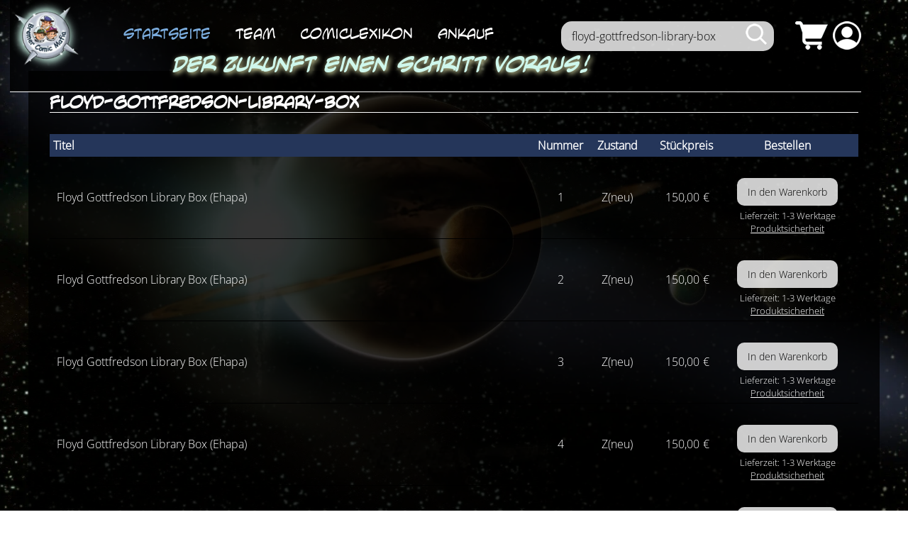

--- FILE ---
content_type: text/html; charset=UTF-8
request_url: https://www.comicmafia.de/comic-neuware-liste/keywords/floyd-gottfredson-library-box.html
body_size: 4956
content:
<!DOCTYPE html>
<html lang="de">
<head>

      <meta charset="UTF-8">
    <title>Comic Neuware Liste - Comicmafia</title>
    <base href="https://www.comicmafia.de/">

          <meta name="robots" content="index,follow">
      <meta name="description" content="">
      <meta name="generator" content="Contao Open Source CMS">
    
          <link rel="canonical" href="https://www.comicmafia.de/comic-neuware-liste/keywords/floyd-gottfredson-library-box.html">
    
    <meta name="viewport" content="width=device-width,initial-scale=1.0">
        <link rel="stylesheet" href="assets/css/layout.min.css,responsive.min.css,mobile-menu.min.css,isotope.mi...-f823c3e8.css">        <script src="assets/js/jquery.min.js,mootools.min.js,mobile-menu.jquery.min.js,isotope....-ee70440c.js"></script><link rel="apple-touch-icon" sizes="180x180" href="/apple-touch-icon.png">
<link rel="icon" type="image/png" sizes="32x32" href="/favicon-32x32.png">
<link rel="icon" type="image/png" sizes="16x16" href="/favicon-16x16.png">
<link rel="manifest" href="/site.webmanifest">
<link rel="mask-icon" href="/safari-pinned-tab.svg" color="#25365a">
<meta name="msapplication-TileColor" content="#ffffff">
<meta name="theme-color" content="#ffffff">
  


</head>
<body id="top">

      
    <div id="wrapper">

                        <header id="header">
            <div class="inside">
              
<div id="logo">
	<a href="angebot.html" title="zur Startseite">
		<img src="files/comicmafia/layout/logo/SpaceMafiosilogo.webp" alt="Logo Comicmafia">
	</a>
</div>
<!-- indexer::stop -->
<nav class="mod_customnav block">

  
  <a href="comic-neuware-liste/keywords/floyd-gottfredson-library-box.html#skipNavigation1" class="invisible">Navigation überspringen</a>

  
<ul class="level_1">
            <li class="angebot trail first"><a href="./" title="Onlineshop für Comics, Romane und andere interessante Sammlerartikel" class="angebot trail first">Startseite</a></li>
                <li><a href="team.html" title="Team">Team</a></li>
                <li class="lexikon"><a href="comic-lexikon.html" title="Comic Lexikon der Bremer Comic Mafia" class="lexikon">ComicLexikon</a></li>
                <li class="last"><a href="ankauf.html" title="Ankauf" class="last">Ankauf</a></li>
      </ul>

  <span id="skipNavigation1" class="invisible"></span>

</nav>
<!-- indexer::continue -->

<!-- indexer::stop -->
<div class="mod_search block">

        
  
  <form action="suche.html" method="get">
    <div class="formbody">
      <div class="widget widget-text">
        <label for="ctrl_keywords_98" class="invisible">Suchbegriffe</label>
        <input type="search" name="keywords" id="ctrl_keywords_98" class="text" value="floyd-gottfredson-library-box">
      </div>
      <div class="widget widget-submit">
        <!--<button type="submit" id="ctrl_submit_98" class="submit">Suchen</button>-->
        <input type="image" src="files/comicmafia/layout/suche.png" id="ctrl_submit_98" class="submit" title="suchen" alt="suchen">
      </div>
          </div>
  </form>

  
  

</div>
<!-- indexer::continue -->

<!-- indexer::stop -->
<div class="mod_mobile_menu block">

        
  
<div id="mobile-menu-111-trigger" class="mobile_menu_trigger">
    <div class="button"><img src="files/comicmafia/layout/navhandy.webp"></div></div>

<div id="mobile-menu-111" class="mobile_menu">
    <div class="inner">
        
<!-- indexer::stop -->
<nav class="mod_customnav block">

  
  <a href="comic-neuware-liste/keywords/floyd-gottfredson-library-box.html#skipNavigation1" class="invisible">Navigation überspringen</a>

  
<ul class="level_1">
            <li class="angebot trail first"><a href="./" title="Onlineshop für Comics, Romane und andere interessante Sammlerartikel" class="angebot trail first">Startseite</a></li>
                <li><a href="team.html" title="Team">Team</a></li>
                <li class="lexikon"><a href="comic-lexikon.html" title="Comic Lexikon der Bremer Comic Mafia" class="lexikon">ComicLexikon</a></li>
                <li class="last"><a href="ankauf.html" title="Ankauf" class="last">Ankauf</a></li>
      </ul>

  <span id="skipNavigation1" class="invisible"></span>

</nav>
<!-- indexer::continue -->



<!-- indexer::stop -->
<div class="mod_search block">

        
  
  <form action="suche.html" method="get">
    <div class="formbody">
      <div class="widget widget-text">
        <label for="ctrl_keywords_98" class="invisible">Suchbegriffe</label>
        <input type="search" name="keywords" id="ctrl_keywords_98" class="text" value="floyd-gottfredson-library-box">
      </div>
      <div class="widget widget-submit">
        <!--<button type="submit" id="ctrl_submit_98" class="submit">Suchen</button>-->
        <input type="image" src="files/comicmafia/layout/suche.png" id="ctrl_submit_98" class="submit" title="suchen" alt="suchen">
      </div>
          </div>
  </form>

  
  

</div>
<!-- indexer::continue -->



<div class="login">
	<a href="login.html">
		<img src="files/comicmafia/layout/login.png" alt="login">
	</a>
</div>    </div>
</div>

<script>
(function($) {
    $('#mobile-menu-111').mobileMenu({
                'animation': true,
        'animationSpeed': 500,
                'breakPoint': 1250,
        'offCanvas': false,
        'overlay': true,
        'disableNavigation': false,
        'parentTogglers': false,
        'closeOnLinkClick': false,
        'keepInPlace': false,
        'position': 'left',
                'trigger': $('#mobile-menu-111-trigger')
    });
})(jQuery);
</script>


</div>
<!-- indexer::continue -->

<!-- indexer::stop -->
<div class="mod_iso_cart block">

        
  

	<img src="files/comicmafia/layout/warenkorb.png" alt="warenkorb"/>
<p class="empty message">Ihr Warenkorb ist leer.</p>



</div>
<!-- indexer::continue -->

<div class="login">
	<a href="login.html">
		<img src="files/comicmafia/layout/login.png" alt="login">
	</a>
</div>
<div class="slogan">Der Zukunft einen Schritt voraus!</div>             <div class="clear"></div> 
            </div>
          </header>
              
      
              <div id="container">

                      <main id="main">
              <div class="inside">
                

  <div class="mod_article block" id="article-111">
    
          <div class="mod_iso_productlist block">

<h1>floyd-gottfredson-library-box</h1>


<div class="product_list">
<table>
   <tr>
      <th class="titel">Titel</th>
      <th class="nummer">Nummer</th>
      <th class="zustand">Zustand</th>
      <th class="preis">Stückpreis</th>
      <th class="bestellen">Bestellen</th>
   </tr>

<div class="product product_0 product_even product_first">


<tr>

<form action="" id="fmd22_product_12949513" name="iso171757054" method="post" enctype="application/x-www-form-urlencoded">
<div class="formbody">
<input type="hidden" name="FORM_SUBMIT" value="fmd22_product_12949513">
<input type="hidden" name="REQUEST_TOKEN" value="">
<input type="hidden" name="AJAX_PRODUCT" value="12949513">
<input type="hidden" name="AJAX_MODULE" value="22">


<td class="titel">Floyd Gottfredson Library Box  (Ehapa)</td>
<!---->
<td class="nummer">1</td>
<td class="zustand">Z(neu)</td>
<td class="preis">150,00<span class="currency">€</span></td>
<!--<div class="details"><a href="comic-neuware/floyd-gottfredson-library-box.html" title="Details sehen">Details sehen</a></div>
-->

<td class="bestellen">   	<div class="submit_container">
    					    		<input type="submit" class="submit add_to_cart" name="add_to_cart" value="In den Warenkorb">
			</div>
	<div class="lieferzeit">Lieferzeit: 1-3 Werktage<br><a href="produktsicherheit.html" target="_blank">Produktsicherheit</a></div>
<!--</div>-->
</td>
</form>
</tr>

</div>
<div class="product product_1 product_odd">


<tr>

<form action="" id="fmd22_product_12949514" name="iso1645836547" method="post" enctype="application/x-www-form-urlencoded">
<div class="formbody">
<input type="hidden" name="FORM_SUBMIT" value="fmd22_product_12949514">
<input type="hidden" name="REQUEST_TOKEN" value="">
<input type="hidden" name="AJAX_PRODUCT" value="12949514">
<input type="hidden" name="AJAX_MODULE" value="22">


<td class="titel">Floyd Gottfredson Library Box  (Ehapa)</td>
<!---->
<td class="nummer">2</td>
<td class="zustand">Z(neu)</td>
<td class="preis">150,00<span class="currency">€</span></td>
<!--<div class="details"><a href="comic-neuware/floyd-gottfredson-library-box.html" title="Details sehen">Details sehen</a></div>
-->

<td class="bestellen">   	<div class="submit_container">
    					    		<input type="submit" class="submit add_to_cart" name="add_to_cart" value="In den Warenkorb">
			</div>
	<div class="lieferzeit">Lieferzeit: 1-3 Werktage<br><a href="produktsicherheit.html" target="_blank">Produktsicherheit</a></div>
<!--</div>-->
</td>
</form>
</tr>

</div>
<div class="product product_2 product_even">


<tr>

<form action="" id="fmd22_product_12949515" name="iso21179523" method="post" enctype="application/x-www-form-urlencoded">
<div class="formbody">
<input type="hidden" name="FORM_SUBMIT" value="fmd22_product_12949515">
<input type="hidden" name="REQUEST_TOKEN" value="">
<input type="hidden" name="AJAX_PRODUCT" value="12949515">
<input type="hidden" name="AJAX_MODULE" value="22">


<td class="titel">Floyd Gottfredson Library Box  (Ehapa)</td>
<!---->
<td class="nummer">3</td>
<td class="zustand">Z(neu)</td>
<td class="preis">150,00<span class="currency">€</span></td>
<!--<div class="details"><a href="comic-neuware/floyd-gottfredson-library-box.html" title="Details sehen">Details sehen</a></div>
-->

<td class="bestellen">   	<div class="submit_container">
    					    		<input type="submit" class="submit add_to_cart" name="add_to_cart" value="In den Warenkorb">
			</div>
	<div class="lieferzeit">Lieferzeit: 1-3 Werktage<br><a href="produktsicherheit.html" target="_blank">Produktsicherheit</a></div>
<!--</div>-->
</td>
</form>
</tr>

</div>
<div class="product product_3 product_odd">


<tr>

<form action="" id="fmd22_product_12949516" name="iso1380800012" method="post" enctype="application/x-www-form-urlencoded">
<div class="formbody">
<input type="hidden" name="FORM_SUBMIT" value="fmd22_product_12949516">
<input type="hidden" name="REQUEST_TOKEN" value="">
<input type="hidden" name="AJAX_PRODUCT" value="12949516">
<input type="hidden" name="AJAX_MODULE" value="22">


<td class="titel">Floyd Gottfredson Library Box  (Ehapa)</td>
<!---->
<td class="nummer">4</td>
<td class="zustand">Z(neu)</td>
<td class="preis">150,00<span class="currency">€</span></td>
<!--<div class="details"><a href="comic-neuware/floyd-gottfredson-library-box.html" title="Details sehen">Details sehen</a></div>
-->

<td class="bestellen">   	<div class="submit_container">
    					    		<input type="submit" class="submit add_to_cart" name="add_to_cart" value="In den Warenkorb">
			</div>
	<div class="lieferzeit">Lieferzeit: 1-3 Werktage<br><a href="produktsicherheit.html" target="_blank">Produktsicherheit</a></div>
<!--</div>-->
</td>
</form>
</tr>

</div>
<div class="product product_4 product_even product_last">


<tr>

<form action="" id="fmd22_product_12943922" name="iso1473499475" method="post" enctype="application/x-www-form-urlencoded">
<div class="formbody">
<input type="hidden" name="FORM_SUBMIT" value="fmd22_product_12943922">
<input type="hidden" name="REQUEST_TOKEN" value="">
<input type="hidden" name="AJAX_PRODUCT" value="12943922">
<input type="hidden" name="AJAX_MODULE" value="22">


<td class="titel">Floyd Gottfredson Library Box  (Ehapa)</td>
<!---->
<td class="nummer">5</td>
<td class="zustand">Z(neu)</td>
<td class="preis">150,00<span class="currency">€</span></td>
<!--<div class="details"><a href="comic-neuware/floyd-gottfredson-library-box.html" title="Details sehen">Details sehen</a></div>
-->

<td class="bestellen">   	<div class="submit_container">
    					    		<input type="submit" class="submit add_to_cart" name="add_to_cart" value="In den Warenkorb">
			</div>
	<div class="lieferzeit">Lieferzeit: 1-3 Werktage<br><a href="produktsicherheit.html" target="_blank">Produktsicherheit</a></div>
<!--</div>-->
</td>
</form>
</tr>

</div>
</table>

</div>

</div>

<div class="ce_hyperlink block">

        
  
          <a href="comic-neuware.html" class="hyperlink_txt" title="zurück">zurück</a>
      

</div>
    
      </div>

              </div>
                          </main>
          
                                
                                
        </div>
      
      
                        <footer id="footer">
            <div class="inside">
              
<!-- indexer::stop -->
<div class="mod_visitors_fe_invisible mod_visitors block">

        
      <!-- Template for "only counting", no display in Frontend. -->
        <span class="visitor_count invisible"><!-- not counted --></span>
    <script>
    document.addEventListener('DOMContentLoaded', function () {
        var iWidth  = window.innerWidth  || (window.document.documentElement.clientWidth  || window.document.body.clientWidth); 
        var iHeight = window.innerHeight || (window.document.documentElement.clientHeight || window.document.body.clientHeight);
        var sWidth  = screen.width;
        var sHeight = screen.height;
        var visitorurl = 'visitors/scco?vcid=1&scrw='+sWidth+'&scrh='+sHeight+'&scriw='+iWidth+'&scrih='+iHeight+'';
        try {
            fetch( visitorurl, { method: 'GET' , headers: { 'X-Requested-With': 'XMLHttpRequest', } } )
            .catch( error => console.error('error:', error) );
        } catch (r) {
            return;
        }
        
    });
    </script>
    

</div>
<!-- indexer::continue -->
<!-- indexer::stop -->
<div class="mod_contentbox block">

<div class="ce_text  mod_box_items block">

<h3>Kontakt</h3>

<p>Bremer Comic Mafia<br>Friedrich-Ebert-Straße 18<br>28199 Bremen<br><br><a href="&#109;&#97;&#105;&#108;&#116;&#111;&#58;&#105;&#x6E;&#102;&#x6F;&#64;&#x63;&#111;&#x6D;&#105;&#x63;&#109;&#x61;&#102;&#x69;&#97;&#x2E;&#100;&#x65;">&#105;&#x6E;&#102;&#x6F;&#64;&#x63;&#111;&#x6D;&#105;&#x63;&#109;&#x61;&#102;&#x69;&#97;&#x2E;&#100;&#x65;</a><br>Tel.: +49 421 / 53 606 36</p>
</div>
<div class="ce_text  mod_box_items block">

<h3>Öffnungszeiten</h3>

<p>Mo - Fr 11 - 18 Uhr</p>
<p>und nach Vereinbarung!<br><br></p>
<p><a href="newsletter.html">Newsletter</a></p>
<p><a href="registrierung.html">Registrieren</a></p>
<p><a href="passwort-vergessen.html">Passwort vergessen</a></p>
</div>
<div class="ce_module  mod_box_items block">

<h3>Kundenlogin</h3>

<!-- indexer::stop -->
<div class="mod_login login block">

  
  <form id="tl_login_95" method="post">
    <div class="formbody">
            <input type="hidden" name="FORM_SUBMIT" value="tl_login_95">
      <input type="hidden" name="REQUEST_TOKEN" value="">
      <input type="hidden" name="_target_path" value="aHR0cHM6Ly93d3cuY29taWNtYWZpYS5kZS9rdW5kZW5iZXJlaWNoLmh0bWw=">
      <input type="hidden" name="_always_use_target_path" value="0">
              <div class="widget widget-text">
          <!--<label for="username">Benutzername</label>-->
          <input type="text" name="username" id="username" class="text" placeholder="Benutzername" value="" autocapitalize="off" autocomplete="username" required>
        </div>
        <div class="widget widget-password">
          <!--<label for="password">Passwort</label>-->
          <input type="password" name="password" id="password" class="text password" placeholder="Passwort" value="" autocomplete="current-password" required>
        </div>
                  <div class="widget widget-checkbox">
            <fieldset class="checkbox_container">
              <span><input type="checkbox" name="autologin" id="autologin" value="1" class="checkbox"> <label for="autologin">Angemeldet bleiben</label></span>
            </fieldset>
          </div>
                    <div class="widget widget-submit">
        <button type="submit" class="submit">Anmelden</button>
              </div>
    </div>
  </form>

</div>
<!-- indexer::continue -->
</div><div class="ce_text  mod_box_items block">

<p><a href="impressum.html" title="Impressum">Impressum</a><br><a href="datenschutz.html">Datenschutz</a><br><a href="agb.html">AGB</a><br><a href="agb.html#vk">Versand</a><br><a href="produktsicherheit.html">Produktsicherheit</a></p>
</div>

</div>
<!-- indexer::continue -->            </div>
          </footer>
              
    </div>
    <button class="back-to-top" id="backToTopBtn" aria-label="Back to top">
            ↑
    </button>
      
  
<script src="assets/mediabox/js/mediabox.min.js?v=1.5.4.3"></script>
<script>
  window.addEvent('domready', function() {
    var $ = document.id;
    $$('a[data-lightbox]').mediabox({
      // Put custom options here
      clickBlock: false
    }, function(el) {
      return [el.href, el.title, el.getAttribute('data-lightbox')];
    }, function(el) {
      var data = this.getAttribute('data-lightbox').split(' ');
      return (this == el) || (data[0] && el.getAttribute('data-lightbox').match(data[0]));
    });
    $('mbMedia').addEvent('swipe', function(e) {
      (e.direction == 'left') ? $('mbNextLink').fireEvent('click') : $('mbPrevLink').fireEvent('click');
    });
  });
</script>

<script>
  (function() {
    var p = document.querySelector('p.error') || document.querySelector('p.confirm');
    if (p) {
      p.scrollIntoView();
    }
  })();
</script>
<script src="files/comicmafia/js/recoverscroll.js?v=9d1d0226"></script>
<script type='text/javascript'>
window.onload=function(){RecoverScroll.init('comic-neuware-liste')}
</script>

<script type="text/javascript">
$(window).scroll(function() {    
    var scroll = $(window).scrollTop();

    if (scroll >= 100) {
        $("#header").addClass("bg-dark");
    } else {
        $("#header").removeClass("bg-dark");
    }
});
</script>

<script type="text/javascript">
	const backToTopBtn = document.getElementById('backToTopBtn'); 

// nur bei Bedarf anzeigen
window.addEventListener('scroll', () => { 
    if (window.pageYOffset > window.innerHeight) { 
        backToTopBtn.classList.add('visible'); 
    } else { 
        backToTopBtn.classList.remove('visible'); 
    } 
}); 

// smooth Scroll zum Seitenanfang
backToTopBtn.addEventListener('click', () => { 
    window.scrollTo({ top: 0, behavior: 'smooth' }); 
});
</script>


<script>
document.addEventListener('DOMContentLoaded', function() {
    const video = document.querySelector('figure video');
    
    if (!video) {
        console.log('Video nicht gefunden!');
        return;
    }
    
    console.log('Video gefunden und bereit!');
    
    // 1. PDF-Weiterleitung bei Video-Ende
    video.addEventListener('ended', function() {
        window.location.href = '/files/comicmafia/download/202502/Comicmafia-Onlineliste-0225.pdf';
    });
    
    // 2. Links mit class="video-trigger" → Video starten
    document.querySelectorAll('.video-trigger').forEach(link => {
        link.addEventListener('click', function(e) {
            e.preventDefault();
            video.play();
            video.scrollIntoView({ behavior: 'smooth' });
        });
    });
    
    // 3. DIREKT AUF VIDEO klicken → Play/Pause umschalten
    video.addEventListener('click', function() {
        if (video.paused) {
            video.play();
        } else {
            video.pause();
        }
    });
    
    // Optional: Cursor pointer für bessere UX
    video.style.cursor = 'pointer';
});
</script>
  <script type="application/ld+json">
{
    "@context": "https:\/\/schema.org",
    "@graph": [
        {
            "@type": "WebPage"
        }
    ]
}
</script>
<script type="application/ld+json">
{
    "@context": "https:\/\/schema.contao.org",
    "@graph": [
        {
            "@type": "Page",
            "fePreview": false,
            "groups": [],
            "noSearch": false,
            "pageId": 113,
            "protected": false,
            "title": "Comic Neuware Liste"
        }
    ]
}
</script></body>
</html>

--- FILE ---
content_type: text/css
request_url: https://www.comicmafia.de/assets/css/layout.min.css,responsive.min.css,mobile-menu.min.css,isotope.mi...-f823c3e8.css
body_size: 10468
content:
body,form,figure{margin:0;padding:0}img{border:0}header,footer,nav,section,aside,article,figure,figcaption{display:block}body{font-size:100.01%}select,input,textarea{font-size:99%}#container,.inside{position:relative}#main,#left,#right{float:left;position:relative}#main{width:100%}#left{margin-left:-100%}#right{margin-right:-100%}#footer{clear:both}#main .inside{min-height:1px}.ce_gallery>ul,.content-gallery>ul{margin:0;padding:0;overflow:hidden;list-style:none}.ce_gallery>ul li,.content-gallery>ul li{float:left}.ce_gallery>ul li.col_first,.content-gallery>ul li.col_first{clear:left}.float_left,.media--left>figure{float:left}.float_right,.media--right>figure{float:right}.block{overflow:hidden}.media{display:flow-root}.clear,#clear{height:.1px;font-size:.1px;line-height:.1px;clear:both}.invisible{border:0;clip:rect(0 0 0 0);height:1px;margin:-1px;overflow:hidden;padding:0;position:absolute;width:1px}.custom{display:block}#container:after,.custom:after{content:"";display:table;clear:both}
@media (max-width:767px){#wrapper{margin:0;width:auto}#container{padding-left:0;padding-right:0}#main,#left,#right{float:none;width:auto}#left{right:0;margin-left:0}#right{margin-right:0}}img{max-width:100%;height:auto}.audio_container audio{max-width:100%}.video_container video{max-width:100%;height:auto}.aspect,.responsive{position:relative;height:0}.aspect iframe,.responsive iframe{position:absolute;top:0;left:0;width:100%;height:100%}.aspect--16\:9,.responsive.ratio-169{padding-bottom:56.25%}.aspect--16\:10,.responsive.ratio-1610{padding-bottom:62.5%}.aspect--21\:9,.responsive.ratio-219{padding-bottom:42.8571%}.aspect--4\:3,.responsive.ratio-43{padding-bottom:75%}.aspect--3\:2,.responsive.ratio-32{padding-bottom:66.6666%}
.mobile_menu{position:fixed;z-index:100;display:none}.mobile_menu .inner{height:100%;background:#000;overflow-y:scroll}.mobile_menu.active.position_left{box-shadow:2px 0 5px 0 rgba(0,0,0,.5)}.mobile_menu.active.position_top{box-shadow:0 2px 5px 0 rgba(0,0,0,.5)}.mobile_menu.active.position_right{box-shadow:-2px 0 5px 0 rgba(0,0,0,.5)}.mobile_menu.active.position_bottom{box-shadow:0 -2px 5px 0 rgba(0,0,0,.5)}.mobile_menu.active.no_shadow{box-shadow:none!important}.mobile_menu_trigger{display:none}.mobile_menu_wrapper{position:relative;width:100%;overflow:hidden}.mobile_menu_overlay{position:fixed;top:0;left:0;width:100%;height:100vh;z-index:99}.mobile_menu_overlay.background{background:rgba(0,0,0,.5)}.mobile_menu li.submenu_hide>ul{display:none}.mobile_menu li.submenu_show>ul{display:block}body.ie8 .mobile_menu,body.ie8 .mobile_menu_trigger,body.ie9 .mobile_menu,body.ie9 .mobile_menu_trigger{display:none!important}
@media screen{
#iso_ajaxBox{width:20%;padding:9px 50px 9px 24px;position:fixed;top:10%;left:40%;background:#fff url(../../system/modules/isotope/assets/images/loading.gif) no-repeat right center;border:2px solid #000;font-family:"Trebuchet MS",Verdana,sans-serif;font-size:15px;line-height:18px;text-align:left;color:#000;z-index:9999}#iso_ajaxBox.btnClose{background-image:none;cursor:pointer}#iso_ajaxBox p{margin:1em 0;padding:0}#iso_ajaxBox .iso_error{padding-left:34px;background:url(../../system/modules/isotope/assets/images/cross-24.png) left center no-repeat}#iso_ajaxBox .iso_confirm{padding-left:34px;background:url(../../system/modules/isotope/assets/images/tick-24.png) left center no-repeat}#iso_ajaxBox .iso_info{padding-left:34px;background:url(../../system/modules/isotope/assets/images/information-24.png) left center no-repeat}#iso_ajaxOverlay{width:100%;height:100%;position:fixed;top:0;left:0;background-color:#000;z-index:9998;-moz-opacity:.5;opacity:.5;_display:none;filter:Alpha(opacity=50)}
}
.rs-columns {
  clear: both;
  display: inline-block;
  width: 100%;
}

.rs-column {
  float: left;
  width: 100%;
  margin-top: 7.69231%;
  margin-right: 7.69231%;
}
.rs-column.-large-first {
  clear: left;
}
.rs-column.-large-last {
  margin-right: -5px;
}
.rs-column.-large-first-row {
  margin-top: 0;
}
.rs-column.-large-col-1-1 {
  width: 100%;
}
.rs-column.-large-col-2-1 {
  width: 46.15385%;
}
.rs-column.-large-col-2-2 {
  width: 100%;
}
.rs-column.-large-col-3-1 {
  width: 28.20513%;
}
.rs-column.-large-col-3-2 {
  width: 64.10256%;
}
.rs-column.-large-col-3-3 {
  width: 100%;
}
.rs-column.-large-col-4-1 {
  width: 19.23077%;
}
.rs-column.-large-col-4-2 {
  width: 46.15385%;
}
.rs-column.-large-col-4-3 {
  width: 73.07692%;
}
.rs-column.-large-col-4-4 {
  width: 100%;
}
.rs-column.-large-col-5-1 {
  width: 13.84615%;
}
.rs-column.-large-col-5-2 {
  width: 35.38462%;
}
.rs-column.-large-col-5-3 {
  width: 56.92308%;
}
.rs-column.-large-col-5-4 {
  width: 78.46154%;
}
.rs-column.-large-col-5-5 {
  width: 100%;
}
.rs-column.-large-col-6-1 {
  width: 10.25641%;
}
.rs-column.-large-col-6-2 {
  width: 28.20513%;
}
.rs-column.-large-col-6-3 {
  width: 46.15385%;
}
.rs-column.-large-col-6-4 {
  width: 64.10256%;
}
.rs-column.-large-col-6-5 {
  width: 82.05128%;
}
.rs-column.-large-col-6-6 {
  width: 100%;
}
@media screen and (max-width: 900px) {
  .rs-column {
    margin-top: 7.69231%;
    margin-right: 7.69231%;
  }
  .rs-column.-large-first {
    clear: none;
  }
  .rs-column.-large-last {
    margin-right: 7.69231%;
  }
  .rs-column.-large-first-row {
    margin-top: 7.69231%;
  }
  .rs-column.-medium-first {
    clear: left;
  }
  .rs-column.-medium-last {
    margin-right: -5px;
  }
  .rs-column.-medium-first-row {
    margin-top: 0;
  }
  .rs-column.-medium-col-1-1 {
    width: 100%;
  }
  .rs-column.-medium-col-2-1 {
    width: 46.15385%;
  }
  .rs-column.-medium-col-2-2 {
    width: 100%;
  }
  .rs-column.-medium-col-3-1 {
    width: 28.20513%;
  }
  .rs-column.-medium-col-3-2 {
    width: 64.10256%;
  }
  .rs-column.-medium-col-3-3 {
    width: 100%;
  }
  .rs-column.-medium-col-4-1 {
    width: 19.23077%;
  }
  .rs-column.-medium-col-4-2 {
    width: 46.15385%;
  }
  .rs-column.-medium-col-4-3 {
    width: 73.07692%;
  }
  .rs-column.-medium-col-4-4 {
    width: 100%;
  }
  .rs-column.-medium-col-5-1 {
    width: 13.84615%;
  }
  .rs-column.-medium-col-5-2 {
    width: 35.38462%;
  }
  .rs-column.-medium-col-5-3 {
    width: 56.92308%;
  }
  .rs-column.-medium-col-5-4 {
    width: 78.46154%;
  }
  .rs-column.-medium-col-5-5 {
    width: 100%;
  }
  .rs-column.-medium-col-6-1 {
    width: 10.25641%;
  }
  .rs-column.-medium-col-6-2 {
    width: 28.20513%;
  }
  .rs-column.-medium-col-6-3 {
    width: 46.15385%;
  }
  .rs-column.-medium-col-6-4 {
    width: 64.10256%;
  }
  .rs-column.-medium-col-6-5 {
    width: 82.05128%;
  }
  .rs-column.-medium-col-6-6 {
    width: 100%;
  }
}
@media screen and (max-width: 599px) {
  .rs-column {
    margin-top: 7.69231%;
    margin-right: 7.69231%;
  }
  .rs-column.-large-last {
    margin-right: 7.69231%;
  }
  .rs-column.-large-first-row {
    margin-top: 7.69231%;
  }
  .rs-column.-medium-first {
    clear: none;
  }
  .rs-column.-medium-last {
    margin-right: 7.69231%;
  }
  .rs-column.-medium-first-row {
    margin-top: 7.69231%;
  }
  .rs-column.-small-first {
    clear: left;
  }
  .rs-column.-small-last {
    margin-right: -5px;
  }
  .rs-column.-small-first-row {
    margin-top: 0;
  }
  .rs-column.-small-col-1-1 {
    width: 100%;
  }
  .rs-column.-small-col-2-1 {
    width: 46.15385%;
  }
  .rs-column.-small-col-2-2 {
    width: 100%;
  }
  .rs-column.-small-col-3-1 {
    width: 28.20513%;
  }
  .rs-column.-small-col-3-2 {
    width: 64.10256%;
  }
  .rs-column.-small-col-3-3 {
    width: 100%;
  }
  .rs-column.-small-col-4-1 {
    width: 19.23077%;
  }
  .rs-column.-small-col-4-2 {
    width: 46.15385%;
  }
  .rs-column.-small-col-4-3 {
    width: 73.07692%;
  }
  .rs-column.-small-col-4-4 {
    width: 100%;
  }
  .rs-column.-small-col-5-1 {
    width: 13.84615%;
  }
  .rs-column.-small-col-5-2 {
    width: 35.38462%;
  }
  .rs-column.-small-col-5-3 {
    width: 56.92308%;
  }
  .rs-column.-small-col-5-4 {
    width: 78.46154%;
  }
  .rs-column.-small-col-5-5 {
    width: 100%;
  }
  .rs-column.-small-col-6-1 {
    width: 10.25641%;
  }
  .rs-column.-small-col-6-2 {
    width: 28.20513%;
  }
  .rs-column.-small-col-6-3 {
    width: 46.15385%;
  }
  .rs-column.-small-col-6-4 {
    width: 64.10256%;
  }
  .rs-column.-small-col-6-5 {
    width: 82.05128%;
  }
  .rs-column.-small-col-6-6 {
    width: 100%;
  }
}

#mbOverlay{position:fixed;z-index:9998;top:0;left:0;width:100%;height:150%;background-color:#000;cursor:pointer}#mbOverlay.mbOverlayOpaque{background:url(../../assets/mediabox/images/80.png)}#mbOverlay.mbOverlayAbsolute{position:absolute}#mbOverlay.mbMobile{position:absolute;background-color:transparent}#mbBottom.mbMobile{line-height:24px;font-size:16px}#mbCenter{position:absolute;z-index:9999;left:50%;padding:10px;background-color:#000;-webkit-border-radius:10px;-khtml-border-radius:10px;-moz-border-radius:10px;border-radius:10px;filter:progid:DXImageTransform.Microsoft.Shadow(Strength=5, Direction=180, Color='#000000');-ms-filter:"progid:DXImageTransform.Microsoft.Shadow(Strength=5, Direction=180, Color='#000000')";-webkit-box-shadow:0 5px 20px rgba(0,0,0,.5);-khtml-box-shadow:0 5px 20px rgba(0,0,0,.5);-moz-box-shadow:0 5px 20px rgba(0,0,0,.5);box-shadow:0 5px 20px rgba(0,0,0,.5)}#mbCenter.mbLoading{background:#000 url(../../assets/mediabox/images/loading-dark.gif) no-repeat center;-webkit-box-shadow:none;-khtml-box-shadow:none;-moz-box-shadow:none;box-shadow:none}#mbMedia{position:relative;left:0;top:0;font-family:Myriad,Verdana,Arial,Helvetica,sans-serif;line-height:20px;font-size:12px;color:#fff;text-align:left;background-position:center center;background-repeat:no-repeat}#mbBottom{line-height:20px;font-size:12px;font-family:Myriad,Verdana,Arial,Helvetica,sans-serif;text-align:left;color:#999;min-height:20px;padding:10px 0 0}#mbTitle,#mbPrevLink,#mbNextLink,#mbCloseLink{display:inline;color:#fff;font-weight:700}#mbNumber{display:inline;color:#999;font-size:.8em;margin:auto 10px}#mbCaption{display:block;color:#999;line-height:1.6em;font-size:.8em}#mbPrevLink,#mbNextLink,#mbCloseLink{float:right;outline:0;margin:0 0 0 10px;font-weight:400}#mbPrevLink b,#mbNextLink b,#mbCloseLink b{color:#eee;font-weight:700;text-decoration:underline}#mbPrevLink big,#mbNextLink big,#mbCloseLink big{color:#eee;font-size:1.4em;font-weight:700}#mbBottom a,#mbBottom a:link,#mbBottom a:visited{text-decoration:none;color:#ddd}#mbBottom a:hover,#mbBottom a:active{text-decoration:underline;color:#fff}#mbError{position:relative;font-family:Myriad,Verdana,Arial,Helvetica,sans-serif;line-height:20px;font-size:12px;color:#fff;text-align:center;border:10px solid #700;padding:10px 10px 10px;margin:20px;-webkit-border-radius:5px;-khtml-border-radius:5px;-moz-border-radius:5px;border-radius:5px}#mbError a,#mbError a:link,#mbError a:visited,#mbError a:hover,#mbError a:active{color:#d00;font-weight:700;text-decoration:underline}
@charset "UTF-8";
/*

background #6699FF
wir-ihr-gruen #339933
lexikon gelb
agb blau #0066CC
kontakt lila #990099
angebot rot #FF0000

neues schrift blau in nav.
#4381c3
altes #669aff

ihr warenkorb color: #FFFFBB;
schutzhuellen tabelle #77AAFF
angebotstabellen #FFFFEE
angebotstabellen hover #FFFFBB

background-image: url("http://www.example.com/bck.png");

background-image: inherit;

*/


*{
	padding: 0;
	margin: 0;
	text-decoration: none;
	border: none;
}

@font-face{
        font-family: 'AntiHero Intl BB W05 Regular';
        font-display: swap;
        src:url('../../files/comicmafia/layout/fonts/antihero/5115391/e6aa5624-209f-422e-982f-816f3302c2d8.woff2') format('woff2'),
        url('../../files/comicmafia/layout/fonts/antihero/5115391/c289186a-5375-4b3a-8e34-12f805efb24e.woff') format('woff');
    }
    @font-face{
        font-family:"AntiHero Intl BB W05 Italic";
        font-display: swap;
        src:url("../../files/comicmafia/layout/fonts/antihero/5099122/74c4cf7e-1dad-499d-8b93-8e994c527956.woff2") format("woff2"),url("../../files/comicmafia/layout/fonts/antihero/5099122/80da035c-478a-49ff-a406-7668f39c941e.woff") format("woff");
    }
    @font-face{
        font-family:"AntiHero Intl BB W05 Bold";
        font-display: swap;
        src:url("../../files/comicmafia/layout/fonts/antihero/5104875/232ae104-c176-441d-9ebc-757c96d56603.woff2") format("woff2"),url("../../files/comicmafia/layout/fonts/antihero/5104875/9ed91a5f-93bf-4b2e-b2e6-7b06a03c00f1.woff") format("woff");
    }

@font-face{
        font-family: 'Open Sans Regular';
        font-display: swap;
        src:url('../../files/comicmafia/layout/fonts/OpenSans-Regular.ttf') format('truetype');
        font-weight: 400;
}

@font-face{
        font-family: 'Open Sans Light';
        font-display: swap;
        src:url('../../files/comicmafia/layout/fonts/OpenSans-Light.ttf') format('truetype');
        font-weight: 300;
}


body {
	font-family: 'Open Sans Light';
	font-size: 1em;
	text-align: center;
	background: url("/files/comicmafia/layout/background/comicmafia_hintergrund2.webp") no-repeat center center fixed;
	background-size: cover;
	color: #fff;
	

}


  
#wrapper {
	width: 100%;
	margin: 0 auto 0 auto;
	text-align: left;
}

/*=========  HEADER  ==============*/

#header {
	width: 96%;
	text-align: center;
	padding: 0;
    position: fixed;
    top: 0;
	z-index: 100;
	background: hsla(0, 100%, 0%, 0.0);

}

#header.bg-dark {
   background: hsla(0, 100%, 0%, 0.8);
}

#header .inside {
	position: relative;
	max-width: 1200px;
	width: 100%;
	height: auto;
	margin: 0 auto;
	text-align: left;
	padding: 0 0;
	border-bottom: 1px solid #fff;
	   background: hsla(0, 100%, 0%, 0.8);

}

@media screen and (max-width: 990px) {
	#header .inside {
		padding: 0;
	}
}

@media (max-width: 576px) {
	#header .inside {
		padding-bottom:15px;
	}
}

 #header #logo {
     float: left;
     width: 100px;
 }

 @media screen and (min-width: 1400px) {
   #header #logo {
     	 position: absolute;
         bottom: 0;
         left: -8%;
         transform: translateY(50%);
         z-index: 999;
     width: 220px;
 }
}

@media (max-width: 576px) {
	#header #logo {
		 position: absolute;
         top: 0;
         left: 0;
	}
}

#header .mod_customnav {
	float: left;
	margin: 35px 60px 0 60px;
}

#header .mod_customnav ul {
	list-style: none;
	height: 60px;
}

#header .mod_customnav ul li {
	font-family: "AntiHero Intl BB W05 Regular";
	font-size: 1.3em;
	float: left;
	margin: 0 35px 0 0;
	overflow: hidden;
}

#header .mod_customnav ul.level_1 li a {
	color: #fff;
}

#header .mod_customnav ul.level_1 li:hover a,
#header .mod_customnav ul.level_1 li.active a,
#header .mod_customnav ul.level_1 li.trail a{
	color: #7AABDC;

}

#header .mod_search {
	float: left;
	position: relative;
	margin: 30px 0 0 0;
}

#header .mod_search input.text {
	float: left;
	background: rgba(255, 255, 255, 0.8);
	padding: 10px 15px;
	border-radius: 15px;
	width: 350px;
}

#header .mod_search input.submit {
	position: absolute;
	top: 3px;
	left: 310px;
}

 @media screen and (max-width: 1400px) {
   #header .mod_search input.text {width: 300px; }
   #header .mod_search input.submit {position: absolute; top: 3px; left: 260px;
}
}

@media (max-width: 620px) {
    #header .mod_search {
		display: none;
	}


}

#header .mod_iso_cart {
	float: left;
	margin: 30px 0 0 30px;
}

#header .mod_iso_cart .subtotal {
	color: #000;
	font-size: 0.8em;
	background: rgba(255, 255, 255, 0.8);
	padding: 3px 8px 2px 8px;
	border-radius: 5px;
}

#header .mod_iso_cart .empty {
	display: none;
}

@media (max-width: 1250px) {
    #header .mod_iso_cart {
		float: right;
		margin-right: 50px;
	}
}

@media (max-width: 576px) {
	#header .mod_iso_cart {
		margin-top:15px;
	}

	#header .mod_iso_cart img {
		width:30px;
		height:auto;
	}

	#header .mod_iso_cart a {
		display:flex;
		flex-direction:column;
		align-items:center;
	}

	#header .mod_iso_cart .subtotal {
		font-size:0.6em;
	}
}

#header .login {
	float: right;
	margin: 30px 0 0 0;
}

@media (max-width: 1250px) {
    #header .login {
		display: none;
	}
}

#header .slogan {
	clear: both;
	font-size: 1.7em;
	font-family: "AntiHero Intl BB W05 Bold";
	color: #cff7ec;
	margin: 0 0 20px 130px;
	text-shadow: 2px 2px 7px #eef2b8;
}


@media (max-width: 1400px) {
    #header .slogan {float: left; margin: -30px 0 20px 230px;	}
}

@media (max-width: 1250px) {
    #header .mod_customnav,
    #header .slogan{
		display: none;
	}
}


/*=================  MOBILE MENUE  ===============*/
.mod_mobile_menu {
	display: block;
	padding: 0;
	margin: 0 0;
	text-align: left;
	float: right;
	cursor: pointer;
}

.mobile_menu_trigger  {
	width: 100%;
	min-width: 40px;
	position: relative;
}

.mobile_menu_trigger .button {
	margin: 30px 30px 0 0;
	position: relative;
}

.mobile_menu {
    z-index: 100;
    display: none;
}

.mobile_menu .inner {
    background: #000;
	text-align: left;
	height: 100%;
}

.mobile_menu .inner ul {
   list-style-type: none;
}

.mobile_menu .inner ul li {
	display: block;
}

.mobile_menu .inner a {
    color: #fff;
	font-size: 1.3em;
	padding: 10px 0 10px 30px;
	display: block;
	border-bottom: 1px solid #fff;
	text-decoration: none;
}

.mobile_menu .inner li.active,
.mobile_menu .inner li.trail {
	background-color: #25365A;
}

.mobile_menu .invisible {
	display: none;
}


.mobile_menu .mod_search {
	margin: 30px 0 0 30px;
	position: relative;
}

.mobile_menu .mod_search input.text {
	float: left;
	background: rgba(255, 255, 255, 0.8);
	padding: 10px 15px;
	border-radius: 15px;
	width: 350px;
}

.mobile_menu .mod_search input.submit {
	position: absolute;
	top: 3px;
	left: 310px;
}

.mobile_menu .login {
	margin: 30px 0 0 0;
}

@media (max-width: 576px) {
	.mobile_menu_trigger .button {
		margin-top:15px;
	}

	.mobile_menu_trigger img {
		width:30px;
		height:auto;
	}
}

/*===================  MAIN  ==================*/
#main {
	width: 100%;
	text-align: center;
	margin-top: 200px;
}

@media (max-width: 1280px) {
	#main {
		margin-top: 100px;
	}
}

#main .inside {
	max-width: 1200px;
	width: 95%;
	margin: 0 auto;
	text-align: left;
	position: relative;
	min-height: 600px;
}

#main .inside .mod_article {
	padding: 30px;
	background: rgba(0, 0, 0, 0.8);
}

#main .inside .mod_article.figuren {
	background: rgba(0, 0, 0, 0.0);
    overflow: visible;
}

@media (max-width: 600px) {
	#main .inside .mod_article.figuren {
		padding-top:80px;
	}
}

#main h1 {
	font-size: 1.5em;
	color: #fff;
	margin-bottom: 30px;
	clear: both;
	border-bottom: 1px solid #fff;
	font-family: "AntiHero Intl BB W05 Regular";
}

#main h2 {
	font-size: 1.3em;
	color: #e6e6e6;
	margin-bottom: 20px;
	clear: both;
	border-bottom: 1px solid #fff;
	font-family: "AntiHero Intl BB W05 Regular";
}

#main h3 {
	margin-bottom: 20px;
	clear: both;
}

#main h4 {
	font-size: 1.1em;
	color: #fff;
	margin-bottom: 20px;
	clear: both;
	border-bottom: 0px solid #fff;
	font-family: "AntiHero Intl BB W05 Regular";
}

#main p {
	margin-bottom: 20px;
}


#main a {
	color: #fff;
	text-decoration: underline;
}

#main a:hover {
	color: #669aff;
}

#main .image_container .caption {
	text-align: center;
	font-size: 0.8em;
}




#main table {
	border-spacing: 0;
	margin-bottom: 20px;
}

@media (max-width: 820px) {
	#main table {
		display: block;
		max-width: -moz-fit-content;
		max-width: fit-content;
		margin: 0 auto;
		overflow-x: auto;
		white-space: nowrap;
	}
}

.currency {
	padding-left: 5px;
}

#main .submit_container {
	margin-top:20px;
}

#main input.submit,
#main button {
	font-family: 'Open Sans Light';
	background: rgba(255,255,255,0.8);
	color: #000000;
	border-radius: 10px;
	padding: 10px 15px;
	margin: 5px 0;
	font-size: 0.9em;
}

#main input.submit:hover,
#main button:hover {
	cursor: pointer;
	background: rgba(255,255,255,1);
}

#main ol,
#main ul {
	margin: 0 0 20px 30px;
}

#main form .widget {
	margin-bottom: 10px;
}

#main input.text {
	background: rgba(255, 255, 255, 0.8);
	padding: 10px 15px;
	border-radius: 15px;
	width: 250px;
}

#main select {
	background-color: rgba(255, 255, 255, 0.8);
	padding: 10px 15px;
	border-radius: 15px;
	width: 280px;
}

#main .float_left {
	float: left;
}

#main .float_right {
	float: right;
}

/*============  NEWSLISTE STARTSEITE  ================*/
#main .mod_newslist .layout_full {
	padding: 20px;
	border-bottom: 1px solid #fff;
}

#main .mod_newslist .layout_full .image_container {
	float: left;
	margin-right: 20px;
}

/*===================  VOR/ZURÜCK PAGINATION  ============= */
#main .pagination {
	margin: 2em 0 0 0;
	padding: 0;
}
#main .pagination p {
	margin: 0;
	padding: 0;
}
#main .pagination ul {
	margin: 0;
	list-style: none;
}
#main .pagination ul li {
	float: left;
	margin: 0 0.8em 0 0;
}
#main .pagination ul li .pagination_current {
	color: #666;
	font-weight: bold;
}

/*========================  ANGEBOT  ================*/
#main #angebot table {
	width: 100%;
	font-family: 'AntiHero Intl BB W05 Regular';
	font-size: 1.3em;
}

#main #angebot table tr td {
	border: none;
	padding: 0;
	text-align: center;
	vertical-align: top;
}

#main #angebot table tr:hover td {
	background-color: #6699FF;
}

#main #angebot table tr:nth-child(even) td {
	padding-bottom: 30px;
}

#main #angebot table a {
	color: #000;
}

#main #angebot a:hover {
	text-decoration: none;
	color: #fff;
}

#main #angebot table ul {
	text-align: left;
	margin: 10px 0 0 20px;
	font-family: Arial;
	font-size: 0.8em;
}

#main #angebot table ul li {
	margin-bottom: 8px;
}

#main #angebot table ul li a {
	color: #fff;
}

#main #angebot table ul li a:hover {
	text-decoration: underline;
}

#main #angebot p.normal {
	font-family: Arial;
	font-size: 0.8em;
}

/*===========  PRODUKTLISTE KATEGORIEN/TITEL (COMIC ALBEN) ==============*/
#main .mod_navigation.kategorie_liste ul a {
	color: #fff;
	font-size: 1.1em;
}

#main .mod_navigation.kategorie_liste ul {
	margin-left: 100px;
	list-style: none;
}

#main .mod_navigation.kategorie_liste ul li {
	margin-bottom: 10px;
}

#main .mod_navigation.kategorie_liste ul li a {
	font-family: 'AntiHero Intl BB W05 Regular';
	font-size: 1.4em;
}

/*===========  TITELLISTE  ==============*/
#main ul.ankerliste {
	list-style: none;
	text-align: center;
	border-bottom: 1px solid #000;
	margin-bottom: 20px;
	padding-bottom: 10px;
}

#main ul.ankerliste li {
	display: inline;
	padding: 0 5px;
}


#main .mod_SerienListe ul a {
	font-size: 1.1em;
}

#main .mod_SerienListe ul {
	list-style: none;
}

#main .mod_SerienListe ul li {
	margin-bottom: 3px;
}


/*==============  PRODUKTLISTE EINZELN (BESTELLTABELLE) =================*/
#main .mod_iso_productlist .product_list table {
	width: 100%;
}

#main .mod_iso_productlist .product_list table tr td {
	border-bottom: 1px solid #000;
	padding: 3px 10px;
}

#main .mod_iso_productlist .product_list table tr:hover td {
	background-color: #374972;
}


#main .mod_iso_productlist .product_list table tr th {
	background-color: #25365A;
	padding: 5px;
}

#main .mod_iso_productlist .product_list table tr th.titel,
#main .mod_iso_productlist .product_list table tr td.titel {
	width:;
}

#main .mod_iso_productlist .product_list table tr th.nummer,
#main .mod_iso_productlist .product_list table tr td.nummer {
	width: 80px;
	text-align: center;
}

#main .mod_iso_productlist .product_list table tr th.zustand,
#main .mod_iso_productlist .product_list table tr td.zustand {
	width: 80px;
	text-align: center;
}

#main .mod_iso_productlist .product_list table tr th.preis,
#main .mod_iso_productlist .product_list table tr td.preis {
	width: 100px;
	text-align: right;
}

#main .mod_iso_productlist .product_list table tr th.bestellen,
#main .mod_iso_productlist .product_list table tr td.bestellen {
	width: 200px;
	text-align: center;
	padding: 5px 0;
}

#main .mod_iso_productlist .product_list table tr td.bestellen .lieferzeit {
	font-size: 0.8em;
}

/*=================  SONDERSHOP  ==================*/
.sondershop #main .mod_iso_productlist .product.col_even,
.sondershop #main .mod_iso_productlist .product.col_odd {
	width: 250px;
	float: left;
	padding-right: 20px;
	border-top: 2px solid #000;
	margin-bottom: 20px;
	padding-top: 20px;
}

.sondershop #main .mod_iso_productlist .product:nth-child(1),
.sondershop #main .mod_iso_productlist .product:nth-child(2),
.sondershop #main .mod_iso_productlist .product:nth-child(3) {
	border-top: none;
}

.sondershop #main .mod_iso_productlist .product.col_last {
	width: 245px;
	float: left;
	padding-right: 0;
}

.sondershop #main .mod_iso_productlist .product.col_first {
	clear: left;
}

.sondershop #main .mod_iso_productlist .product .image_container img {
	max-width: 225px;
	height: auto;
	padding-right: 4px;
		padding-left: 4px;
}

.sondershop #main .mod_iso_productlist .product .nummer {
	font-weight: 900;
}

.sondershop #main .mod_iso_productlist .price {
	float: left;
	font-weight: 600;
}

.sondershop #main .mod_iso_productlist .submit_container {
	float: right;
	margin: -5px 0 10px 0;
}

.sondershop #main .mod_iso_productlist .lieferzeit {
	clear: both;
	text-align: right;
	font-size: 0.85em;
}


/*==================  WARENKORB  ==================*/
#main .mod_iso_cart table {
	width: 100%;
}

#main .mod_iso_cart table tr td {
	border-bottom: 1px solid #fff;
	padding: 3px 10px;
}

#main .mod_iso_cart table tr:hover td {
	background-color: none;
}

#main .mod_iso_cart table tr th {
	background-color: #25365A;
	padding: 5px;
}

#main .mod_iso_cart table tr th.preis,
#main .mod_iso_cart table tr td.price {
	text-align: right;
}

#main  .mod_iso_cart table tr td.quantity input {
	width: 30px;
	text-align: right;
}

#main  .mod_iso_cart table tr td.remove {
	width: 40px;
	text-align: center;
}

#main  .mod_iso_cart table tr td.remove img {
	min-width:16px;
}

#main .mod_iso_cart table tfoot tr.foot_0 td {
	padding: 20px 10px 3px 10px;
}

#main .mod_iso_cart table tfoot tr.foot_last td {
	font-weight: 900;
}

/*=================  KASSE  ADRESSE  ================*/
#main .steps {
	border-bottom: 3px solid #669AFF;
	margin-bottom: 20px;
	padding-bottom: 5px;
}

#main .steps ol li.active {
	font-weight: 900;
}

#main .steps ol li {
	float: left;
	margin-right: 100px;
}

@media (max-width: 900px) {
	#main .steps ol li {
		margin-right: 50px;
	}
}

#main .mod_iso_checkout form .billingaddress ,
#main .mod_iso_checkout form .shippingaddress  {
	width: 367px;
	float: left;
}

#main .mod_iso_checkout form .address {
	margin-bottom: 30px;
	width: 50%;
}

@media (max-width: 820px) {
	#main .mod_iso_checkout form .address {
		width:100%;
	}
}

#main .mod_iso_checkout form .address label,
#main .mod_registration form .fields label{
	display: block;
	float: left;
	clear: left;
	width: 150px;
	padding-top: 5px;
}

#main .mod_iso_checkout form .shippingaddress fieldset.radio_container  {
	margin-bottom: 20px;
}

#main .mod_iso_checkout form .shippingaddress fieldset.radio_container span {
	display: block;
}

#main .mod_iso_checkout form .shippingaddress fieldset.radio_container label {
	display: inline;
	float: none;
}

#main .mod_iso_checkout form .submit_container {
	clear: both;
	text-align: right;
	border-top: 1px solid #000;
	padding-top: 30px;
}

/*  ERROR  */


/*#main .mod_iso_checkout form p.error {
	display: none;
}*/

#main .mod_iso_checkout form p.error {
	padding:16px;
}

#main .mod_iso_checkout form p.error,
#main .mod_iso_checkout form input.error,
#right .mod_login input.error,
#main .checkbox.error /*diese Zeile ist von Stefan*/
 {
	border: 1px solid #cf021a;
	background-color: #ddbcc0;
}

/*====================  KASSE  VERSANDART ==============*/
#main .mod_iso_checkout form .shipping {
	margin-bottom: 30px;
}

/*====================  KASSE  BEZAHLUNG ==============*/
#main .mod_iso_checkout form .payment {
	margin-bottom: 30px;
}

/*====================  KASSE  ZUSAMMENFASSUNG ==============*/
#main .mod_iso_checkout form .info_container {
	border-bottom: 1px solid #000;
	margin-bottom: 10px;
	padding-bottom: 10px;
}
#main .mod_iso_checkout #iso_mod_checkout_review .formbody .review .shipping_method,
#main .mod_iso_checkout #iso_mod_checkout_review .formbody .review .payment_method
 {
		display: none;
}

#main .mod_iso_checkout form .orderproducts table {
	width: 100%;
}

#main .mod_iso_checkout form .orderproducts table tr td {
	border-bottom: 1px solid #000;
	padding: 3px 10px;
}

#main .mod_iso_checkout form .orderproducts table tr:hover td {
	background-color: #628cdb;
}

#main .mod_iso_checkout form .orderproducts table tr th {
	background-color: #25365A;
	padding: 5px;
}

#main .mod_iso_checkout form .orderproducts table tr td.titel {
	width:;
}

#main .mod_iso_checkout form .orderproducts table tr td.menge {
	width: 80px;
	text-align: left;
}

#main .mod_iso_checkout form .orderproducts table tr td.preis ,
#main .mod_iso_checkout form .orderproducts table tr th.preis ,
#main .mod_iso_checkout form .orderproducts table tr td.total,
#main .mod_iso_checkout form .orderproducts table tr td.price  {
	width: 100px;
	text-align: right;
}

#main .mod_iso_checkout form .orderproducts table tr td.entfernen {
	width: 40px;
	text-align: center;
}

#main .mod_iso_checkout form .orderconditions table tr td {
	vertical-align: top;
}

#main .mod_iso_checkout form .orderconditions table tr td textarea {
	width: 400px;
	height: 80px;
	margin-bottom: 20px;
}

#main .mod_iso_checkout form .orderconditions table tr td .checkbox_container {
	margin-top: 15px;
}


#main .mod_iso_checkout form .orderconditions table tr td .checkbox_container input.checkbox {
	float: left;
	margin-right: 10px;
}


/*===========  LEXIKON  ============*/
#main .mod_faqlist {
	border-top: 1px solid #fff;
	padding-top: 5px;
	text-align: center;
	margin-bottom: 20px;
	width: 100%;
}

#main .mod_faqlist ul {
	list-style: none;
	margin: 0;
}

#main .mod_faqlist ul li {
	float: left;
	padding: 0 10px 0 0;
	font-weight: 900;
}

#main .mod_faqlist ul li a {
	color: #fff;
}

/*==================  AGB  ===============*/
#main #agb .mod_navigation,
.agb #main .mod_navigation {
	border-bottom: 3px solid #0066CC;
	margin-bottom: 20px;
}

#main #agb .mod_navigation ul ,
.agb #main .mod_navigation ul  {
	margin: 0 0 10px 40px;
}

#main #agb table tr td{
	border: none;
}

#main #agb table tr:hover td {
	background-color: #6699FF;
}

/*=============  COMIC NEUHEITEN DOWNLOADS  ================*/
#article-146 .ce_downloads {
}

.ce_downloads ul {
	list-style: none;
}

.ce_downloads li.download-element {
	margin: 20px 10px;
	width: 20%;
	min-height: 230px;
	float: left;
	word-wrap: break-word;
	
}

@media (max-width: 1100px) {
    .ce_downloads li.download-element {	width: 30%;}
}

@media (max-width: 800px) {
    .ce_downloads li.download-element {	width: 40%; text-align: center;}
    .ce_downloads li.download-element .image_container img {margin: 0 auto; text-align: center;}
}

@media (max-width: 600px) {
    .ce_downloads li.download-element {	width: 100%; margin: 20px auto; float: none; text-align: center;}
    .ce_downloads li.download-element .image_container img {margin: 0 auto; text-align: center;}
}

/*==================  LOGIN  =====================*/

/*==========  REGISTRIERUNG  ================*/
#main

/*===========  KUNDENBEREICH  =================*/
#main .mod_personalData  {
	border-bottom: 1px solid #0066CC;
	margin-bottom: 20px;
}

#main .tableform form table tr td {
	padding-bottom: 5px;
}

#main .tableform form table tr td:nth-child(1) {
	padding-right: 10px;
}

#main .tableform form .submit_container {
	margin-top: 20px;
}

/*=============  ADRESSBUCH  =============*/
#main .mod_iso_addressbook {
	border-bottom: 1px solid #0066CC;
	margin-bottom: 20px;
}

/*=============  KONTAKT / GOOGLE MAPS  ==============*/
#main #kontakt .ce_text.first {
	float: left;
}


#main .dlh_googlemap {
	border: 1px solid #000;
	float: right;
	margin-bottom: 20px;
}

/*===============  FOOTER  ===============*/
#footer {
	width: 100%;
	min-height: 200px;
	text-align: center;
	background: rgba(0, 0, 0, 0.8);
}

#footer .inside {
	max-width: 1140px;
	width: 100%;
	height: auto;
	margin: 0 auto;
	text-align: left;
	padding: 30px;
	color: #fff;
}

#footer .mod_box_items {
	float: left;
	margin: 0 55px 0 0;
}

#footer h3 {
    font-family: 'Open Sans Regular';
    margin-bottom: 20px;
}

#footer a {
	color: #fff;
line-height: 2em;
}

#footer a:hover {
	text-decoration: underline;
}

#footer .mod_login .widget {
	margin-bottom: 10px;
}

#footer .mod_login input.text {
	background: rgba(255,255,255,0.8);
	border-radius: 10px;
	padding: 5px 10px;
	font-size: 0.9em;
	width: 200px;

}
#footer .mod_login input.submit,
#footer .mod_login button {
	font-family: 'Open Sans Light';
	font-size: 0.9em;
	background-color: #25365A;
	border-radius: 10px;
	padding: 5px 10px;
	width: 220px;
	color: #fff;
}

#footer .mod_login  input.submit:hover,
#footer .mod_login  button:hover {
	cursor: pointer;
	background-color: #4381c3;
}

/*==============================KONTAKTFORMULAR====================
input {
	margin-right: 30px;
}

.topflop {
	float: left;
	margin: 60px 0 0 30px;
}

textarea {
	margin:3px;
}

.sicherheitsabfrage  {
	height: 20px;
	margin-bottom: 10px;
}

.sicherheitsabfrage span {
	display: block;
	float: left;
	margin-top: 5px;
	margin-right: 7px;
}*/

/*===============================ANGEBOTE==================
.angebot-links td {
	width: 140px;
	text-align: center;
	font-size: 12px;
	padding-bottom: 10px;
}

.angebot-links table tr td.suche {

}

.angebot-links table tr td.suche img {
	position: relative;
	top: 50px;
}

.angebot-links li{
	list-style-type: square;
	line-height: 25px;
	font-size: 15px;
	text-align: left;
}*/

/*================================LEXIKON=====================
.abc {
	text-align: center;
	clear: both;
}

.text {
	float: left;
	margin-left: 10px;
	margin-bottom: 10px;
	width: 479px;
}

.bild {
	float: right;
	margin-left: 10px;
	text-align: center;
}

.bild-rechts {
	margin-left: 5px;
}

.lexikon {
	float: left;
	margin-bottom: 10px;

}
.lexikon td {
	border: 1px solid black;
	text-align: center;
	padding: 3px;
	background-color:#77AAFF;

}

.text td {
	border: 1px solid black;
	text-align: center;
	padding: 3px;
	background-color:#77AAFF;
}

.barks {
	background-color: #6699FF;
	text-align: justify;
	margin: 10px;
	font-size: 15px;
}*/

/*==============================ANGEBOTS-LISTEN=======================
.kopfzeile td {
	font-size: 16px;
	text-align: center;
	background-color: #FFFFBB;
	border: 1px solid black;
	padding: 3px;
}

.liste td {
	border: 1px solid black;
	padding: 3px;
}

.liste tr {
	background-color: #FFFFEE;
}

.liste tr:hover {
	background-color: #FFFFBB;
}*/

/*===============ERGEBNIS LISTE==========ZURÜCK WEITER LISTE========
.tabelle-blau td {
	background-color: #6699FF;
	border: 1px solid #6699FF;
}*/

/*====================================AUSWAHL LISTEN===============
.auswahl {
	font-size: 14px;
	font-weight: bold;
} */

/*===========================TRADINGCARDS===================
.trading {
	width: 378px;
}*/

/*===========================DIVERSES======================
.left-q {
	float: left;
	margin-top: 26px;
}

.diverses {
	width: 378px;
}*/

/*=============================ROMANE==========================
.roman {
	width: 323px;
}*/

/*=================================ANTIQUARIAT=====================
.antiq {
	width: 419px;
}

.hefte-alben {
 	text-align: center;
 	font-size: 14px;
	width: 100px;
	float: right;
	margin-right: 110px;
}*/

/*==============================COMIC ALBEN=====================
.alben {
	width: 427px;
} */

/*===========================BILDER SONDER SHOP===================
.shop td {
	border-bottom: 2px solid black;
}



.bears td {
	border-bottom: 2px solid black;

}*/

/*==========================BESTELLDATEN FORMULAR==============
.fehler {
	color: white;
	background-color: #FF0000;
	padding: 2px;
}*/
/*========================KASSE=========================
.kasse td {
	background-color: #FFFFBB;
	padding: 2px;
}*/
/*==========================ALLGEMEINE TAGS==================*/




/*================  SONSTIGES  =================*/
.invisible {

	display: none;
}

.clear {
	clear: both;
}

/*=============== COOKIE BANNER  ================*/
#cookiebar {
	background-color: rgba(75,75,75,0.9);
}

#cookiebar a {
	display: block;
}

/*=============== iso ajaxBox  ================*/

#iso_ajaxBox {
	width:100%;
	max-width:310px;
	left:50%;
	transform:translateX(-50%);
}

#main .product_list .product .iso_gallery .image_container {
	float: left;
	margin-right: -6px;
		margin-bottom: 5px;

}

/*=============== blink News-Bild  ================*/
.blink .image_container{
    animation-name: animation_blink;
    animation-timing-function: ease-in;
    animation-duration: 5s;
    animation-iteration-count: infinite;
}

@keyframes animation_blink {
    0% { opacity: 1; }
    50% { opacity: 0.1; }
    100% { opacity: 1; }
}

.confirm {
	color: red;
	font-weight: bold;}
/* test*/

	.marquee {
		max-width: 100vw; /* iOS braucht das */
		white-space: nowrap;
		overflow: hidden;
   background: hsla(0, 100%, 0%, 0.7);
		/* hier evtl. noch font-size, color usw. */
				/*	color: red;
				background-color: #6699FF;*/
	}

	.marquee span {
		display: inline-block;
		padding-left: 105%; /* die zusätzlichen 5% erzeugen einen verzögerten Start und vermeiden so ein Ruckeln auf langsamen Seiten */
		animation: marquee 10s linear infinite;
	}

	/* Optional: mouseover (oder Tipp auf dem Touchscreen) pausiert die Laufschrift */
	.marquee span:hover {
		animation-play-state: paused 
	}

	/* Make it move */
	@keyframes marquee {
	    0%   {transform: translate3d(0,0,0);}
	    100% {transform: translate3d(-100%,0,0);}
	}
/* to top*/

.back-to-top { position: fixed; bottom: 30px; right: 30px; width: 50px; height: 50px; background: #ffffff; color: #000000; border: none; border-radius: 50%; cursor: pointer; font-size: 20px; box-shadow: 0 4px 12px rgba(0, 0, 0, 0.3); transition: all 0.3s ease; opacity: 0; visibility: hidden; transform: translateY(20px); z-index: 1000; }  
.back-to-top.visible { opacity: 0.9; visibility: visible; transform: translateY(0); }

/*
@supports (-webkit-touch-callout: none) {
 
body {
    background: url('/files/comicmafia/layout/background/comicmafia_hintergrund2.jpg') center top no-repeat scroll;
    background-size: auto 98vh;
    	color: #000;
}}*/

/* autoversvollständigung */
.mod_iso_productfilter {
/*	float: left;
padding-top: 10px;*/
	width: 360px;
	height: auto;
	margin: 35px 10px 10px 70px;
	/*border: 1px solid red;*/
	position: relative;
	overflow: visible;

}

div.awesomplete ul {
	height: auto;
border: 1px solid red;
	margin-top: 30px;
		color: #666666;

}


@font-face{font-family:"Anti Hero";src:url("../../files/comicmafia/layout/fonts/antihero/5115391/e6aa5624-209f-422e-982f-816f3302c2d8.woff2") format("woff2");font-weight:normal;font-style:normal;font-display:swap}*,*::before,*::after{box-sizing:border-box}*{margin:0}body{height:100%;overflow:hidden auto}img,picture,video,canvas,svg{display:block;max-width:100%}input,button,textarea,select{font:inherit}@keyframes float{0%{transform:translatey(0px)}50%{transform:translatey(-30px)}100%{transform:translatey(0px)}}@keyframes float-up-down{0%{transform:translatey(0px)}50%{transform:translatey(-30px)}100%{transform:translatey(0px)}}@keyframes float-left-right{0%{transform:translatex(0px)}50%{transform:translatex(-30px)}100%{transform:translatex(0px)}}@keyframes float-diagonally{0%{transform:translate(0px)}50%{transform:translate(-30px, -30px)}100%{transform:translate(0px)}}@keyframes float-in-circle{0%{transform:rotate(-0.001deg) translate3d(15px, 0, 0) rotate(-0.001deg)}100%{transform:rotate(360.001deg) translate3d(15px, 0, 0) rotate(-360.001deg)}}#main .space-shop{position:relative;width:100%;width:calc(100% + 60px);margin-left:-30px;max-width:1280px;min-height:800px}@media (max-width:1280px){#main .space-shop{min-height:700px;min-height:54.688vw}}@media (max-width:1020px){#main .space-shop{min-height:650px;min-height:63.725vw}}@media (max-width:820px){#main .space-shop{min-height:580px}}@media (max-width:600px){#main .space-shop{min-height:900px}}@media (max-width:375px){#main .space-shop{min-height:1000px}}#main .space-shop a{color:unset;text-decoration:none}#main .space-shop p{margin:0}#main .space-shop .space-item{position:absolute}#main .space-shop img{width:100%;height:auto}#main .space-shop .ss-button{cursor:pointer}#main .space-shop .speech-bubble{position:absolute;width:240px;padding:15px;color:#000;font-family:"Anti Hero", sans-serif;font-weight:bold;font-size:1.688em;background-color:#fff;text-align:center;z-index:1}@media (max-width:1280px){#main .space-shop .speech-bubble{width:160px;font-size:1em}}@media (max-width:600px){#main .space-shop .speech-bubble{width:120px;font-size:0.813em;padding:12px}}#main .space-shop .speech-bubble:before{content:"";width:0px;height:0px;position:absolute;z-index:-1}#main .space-shop .speech-bubble span{font-size:0.75em}#main .space-shop .space-item:nth-child(1){top:0;left:50%;transform:translate(-50%)}@media (max-width:600px){#main .space-shop .space-item:nth-child(1){display:none}}#main .space-shop .space-item:nth-child(1) .picture-wrapp{animation:float-left-right 15000ms linear infinite}#main .space-shop .space-item:nth-child(1) picture{width:720px;height:500px}@media (max-width:1280px){#main .space-shop .space-item:nth-child(1) picture{width:56.25vw;height:39.063vw}}@media (max-width:820px){#main .space-shop .space-item:nth-child(1) picture{width:462px;height:322px}}#main .space-shop .space-item:nth-child(2){top:10%;left:0}@media (max-width:1280px){#main .space-shop .space-item:nth-child(2){left:5%}}@media (max-width:600px){#main .space-shop .space-item:nth-child(2){top:3%;left:0}}@media (max-width:600px){#main .space-shop .space-item:nth-child(2){top:-6%}}#main .space-shop .space-item:nth-child(2) .picture-wrapp{animation:float-up-down 6000ms ease-in-out infinite}#main .space-shop .space-item:nth-child(2) picture{width:186px;height:263px}@media (max-width:1280px){#main .space-shop .space-item:nth-child(2) picture{width:14.531vw;height:20.547vw}}@media (max-width:820px){#main .space-shop .space-item:nth-child(2) picture{width:120px;height:170px}}#main .space-shop .space-item:nth-child(2) .speech-bubble{top:-70px;right:0;transform:translateX(90%)}@media (min-width:1280px){#main .space-shop .space-item:nth-child(2) .speech-bubble:hover{color:#669aff}}@media (max-width:600px){#main .space-shop .space-item:nth-child(2) .speech-bubble{top:-8%;right:-20%;transform:translateX(100%)}}#main .space-shop .space-item:nth-child(2) .speech-bubble:before{border-right:10px solid transparent;border-bottom:70px solid #fff;border-left:10px solid transparent;bottom:25px;left:15px;transform:translateY(100%) rotate(230deg)}@media (max-width:600px){#main .space-shop .space-item:nth-child(2) .speech-bubble:before{top:unset;right:unset;bottom:46px;left:-20px;border-right:8px solid transparent;border-bottom:40px solid #fff;border-left:5px solid transparent;transform:translateY(100%) rotate(250deg)}}#main .space-shop .space-item:nth-child(3){left:5%;bottom:13%}@media (max-width:1280px){#main .space-shop .space-item:nth-child(3){bottom:0}}@media (max-width:600px){#main .space-shop .space-item:nth-child(3){top:0;right:0;bottom:unset;left:unset}}#main .space-shop .space-item:nth-child(3) .picture-wrapp{animation:float-in-circle 5000ms 1000ms linear infinite}#main .space-shop .space-item:nth-child(3) picture{width:186px;height:287px}@media (max-width:1280px){#main .space-shop .space-item:nth-child(3) picture{width:14.531vw;height:22.422vw}}@media (max-width:820px){#main .space-shop .space-item:nth-child(3) picture{width:120px;height:184px}}#main .space-shop .space-item:nth-child(3) .speech-bubble{right:0;bottom:0;transform:translate(74%, 100%)}@media (min-width:1280px){#main .space-shop .space-item:nth-child(3) .speech-bubble:hover{color:#669aff}}@media (max-width:1280px){#main .space-shop .space-item:nth-child(3) .speech-bubble{transform:translate(100%)}}@media (max-width:600px){#main .space-shop .space-item:nth-child(3) .speech-bubble{bottom:20%;transform:translate(-100%)}}#main .space-shop .space-item:nth-child(3) .speech-bubble:before{border-right:5px solid transparent;border-bottom:70px solid #fff;border-left:15px solid transparent;top:15px;left:15px;transform:translateY(-100%) rotate(320deg)}@media (max-width:600px){#main .space-shop .space-item:nth-child(3) .speech-bubble:before{top:10px;right:0;left:unset;border-bottom:40px solid #fff;border-left:8px solid transparent;transform:translateY(-100%) rotate(35deg)}}#main .space-shop .space-item:nth-child(4){top:20%;left:20.5%}@media (max-width:1280px){#main .space-shop .space-item:nth-child(4){left:26.5%}}@media (max-width:820px){#main .space-shop .space-item:nth-child(4){top:26%;left:33.5%}}@media (max-width:600px){#main .space-shop .space-item:nth-child(4){top:25%;left:5%}}#main .space-shop .space-item:nth-child(4) .picture-wrapp{animation:float-diagonally 7500ms 1000ms ease-in-out infinite}#main .space-shop .space-item:nth-child(4) picture{width:186px;height:300px;transform:rotate(340deg)}@media (max-width:1280px){#main .space-shop .space-item:nth-child(4) picture{width:14.531vw;height:23.438vw}}@media (max-width:820px){#main .space-shop .space-item:nth-child(4) picture{width:120px;height:184px}}@media (max-width:600px){#main .space-shop .space-item:nth-child(4) picture{transform:scaleX(-1)}}#main .space-shop .space-item:nth-child(4) .speech-bubble{bottom:28%;left:0;transform:translateX(-87%)}@media (min-width:1280px){#main .space-shop .space-item:nth-child(4) .speech-bubble:hover{color:#669aff}}@media (max-width:600px){#main .space-shop .space-item:nth-child(4) .speech-bubble{top:-10%;bottom:unset;transform:translateX(95%)}}#main .space-shop .space-item:nth-child(4) .speech-bubble:before{border-right:11px solid transparent;border-bottom:90px solid #fff;border-left:11px solid transparent;top:20px;right:20px;transform:translateY(-100%) rotate(40deg)}@media (max-width:820px){#main .space-shop .space-item:nth-child(4) .speech-bubble:before{border-right:9px solid transparent;border-bottom:70px solid #fff;border-left:9px solid transparent}}@media (max-width:600px){#main .space-shop .space-item:nth-child(4) .speech-bubble:before{top:42px;right:unset;left:-15px;border-right:8px solid transparent;border-bottom:40px solid #fff;border-left:8px solid transparent;transform:translateY(-100%) rotate(250deg)}}#main .space-shop .space-item:nth-child(5){bottom:10%;left:41%;transform:translate(-50%)}@media (max-width:820px){#main .space-shop .space-item:nth-child(5){left:46%}}@media (max-width:600px){#main .space-shop .space-item:nth-child(5){top:37%;right:0;bottom:unset;left:unset;transform:unset}}#main .space-shop .space-item:nth-child(5) .picture-wrapp{animation:float-left-right 6000ms 3000ms ease-in-out infinite}#main .space-shop .space-item:nth-child(5) picture{width:284px;height:174px}@media (max-width:1280px){#main .space-shop .space-item:nth-child(5) picture{width:22.188vw;height:13.594vw}}@media (max-width:820px){#main .space-shop .space-item:nth-child(5) picture{width:182px;height:112px}}#main .space-shop .space-item:nth-child(5) .speech-bubble{top:-20px;left:0;width:300px;transform:translate(-48%, -100%)}@media (min-width:1280px){#main .space-shop .space-item:nth-child(5) .speech-bubble:hover{color:#669aff}}@media (max-width:1280px){#main .space-shop .space-item:nth-child(5) .speech-bubble{width:190px}}@media (max-width:600px){#main .space-shop .space-item:nth-child(5) .speech-bubble{transform:translate(-20%, -100%)}}#main .space-shop .space-item:nth-child(5) .speech-bubble:before{border-right:11px solid transparent;border-bottom:70px solid #fff;border-left:11px solid transparent;bottom:30px;left:40%;transform:translateY(100%) rotate(130deg)}@media (max-width:600px){#main .space-shop .space-item:nth-child(5) .speech-bubble:before{bottom:12px;left:30px;border-right:8px solid transparent;border-bottom:40px solid #fff;border-left:8px solid transparent;transform:translateY(100%) rotate(140deg)}}#main .space-shop .space-item:nth-child(6){left:58%;bottom:0;transform:translate(-50%)}@media (max-width:1280px){#main .space-shop .space-item:nth-child(6){left:60%;bottom:0}}@media (max-width:820px){#main .space-shop .space-item:nth-child(6){bottom:10%;left:68%}}@media (max-width:600px){#main .space-shop .space-item:nth-child(6){bottom:19%;left:85%}}#main .space-shop .space-item:nth-child(6) .picture-wrapp{animation:float 6000ms 1300ms ease-in-out infinite}#main .space-shop .space-item:nth-child(6) picture{width:170px;height:268px;transform:scaleX(-1)}@media (max-width:1280px){#main .space-shop .space-item:nth-child(6) picture{width:13.281vw;height:20.938vw}}@media (max-width:820px){#main .space-shop .space-item:nth-child(6) picture{width:110px;height:172px}}@media (max-width:600px){#main .space-shop .space-item:nth-child(6) picture{transform:scaleX(1)}}#main .space-shop .space-item:nth-child(6) .speech-bubble{top:0;right:0;transform:translate(105%, 30%)}@media (max-width:820px){#main .space-shop .space-item:nth-child(6) .speech-bubble{transform:translate(92%, 56%)}}@media (max-width:600px){#main .space-shop .space-item:nth-child(6) .speech-bubble{transform:translate(-100%, -30%)}}#main .space-shop .space-item:nth-child(6) .speech-bubble:before{border-right:11px solid transparent;border-bottom:70px solid #fff;border-left:11px solid transparent;top:55%;left:-10%;transform:translateY(-100%) rotate(300deg)}@media (max-width:600px){#main .space-shop .space-item:nth-child(6) .speech-bubble:before{top:unset;right:-15%;bottom:80%;left:unset;border-right:8px solid transparent;border-bottom:40px solid #fff;border-left:8px solid transparent;transform:translateY(100%) rotate(115deg)}}#main .space-shop .space-item:nth-child(7){top:0;right:0;transform:translateY(40%)}@media (max-width:600px){#main .space-shop .space-item:nth-child(7){top:unset;right:unset;bottom:0;left:0;transform:unset}}#main .space-shop .space-item:nth-child(7) .picture-wrapp{animation:float-diagonally 6000ms 3500ms ease-in-out infinite}#main .space-shop .space-item:nth-child(7) picture{width:277px;height:420px;transform:scaleX(-1) rotate(20deg)}@media (max-width:1280px){#main .space-shop .space-item:nth-child(7) picture{width:21.641vw;height:32.813vw}}@media (max-width:820px){#main .space-shop .space-item:nth-child(7) picture{width:180px;height:270px}}@media (max-width:600px){#main .space-shop .space-item:nth-child(7) picture{transform:rotate(20deg)}}#main .space-shop .space-item:nth-child(7) .speech-bubble{top:44%;left:0;transform:translate(-100%)}@media (min-width:1280px){#main .space-shop .space-item:nth-child(7) .speech-bubble:hover{color:#669aff}}@media (max-width:600px){#main .space-shop .space-item:nth-child(7) .speech-bubble{top:25%;left:55%;transform:translate(100%)}}@media (max-width:375px){#main .space-shop .space-item:nth-child(7) .speech-bubble{top:60%;left:25%}}#main .space-shop .space-item:nth-child(7) .speech-bubble:before{border-right:11px solid transparent;border-bottom:70px solid #fff;border-left:11px solid transparent;top:90%;right:-10%;transform:translateY(-100%) rotate(55deg)}@media (max-width:600px){#main .space-shop .space-item:nth-child(7) .speech-bubble:before{top:unset;right:unset;bottom:80%;left:-15px;border-right:8px solid transparent;border-bottom:40px solid #fff;border-left:8px solid transparent;transform:translateY(100%) rotate(230deg)}}@media (max-width:375px){#main .space-shop .space-item:nth-child(7) .speech-bubble:before{bottom:100%;transform:translateY(100%) rotate(308deg)}}#main .space-shop .space-item:nth-child(8){top:0;right:0;transform:translate(-25%, -25%)}@media (max-width:600px){#main .space-shop .space-item:nth-child(8){top:unset;right:unset;bottom:37%;left:5%;transform:unset}}@media (max-width:375px){#main .space-shop .space-item:nth-child(8){bottom:39%}}#main .space-shop .space-item:nth-child(8) .picture-wrapp{animation:float-in-circle 6000ms linear infinite}#main .space-shop .space-item:nth-child(8) picture{width:166px;height:203px}@media (max-width:1280px){#main .space-shop .space-item:nth-child(8) picture{width:12.969vw;height:15.859vw}}@media (max-width:820px){#main .space-shop .space-item:nth-child(8) picture{width:108px;height:130px}}@media (max-width:600px){#main .space-shop .space-item:nth-child(8) picture{transform:scaleX(-1)}}#main .space-shop .space-item:nth-child(8) .speech-bubble{top:54%;left:0;transform:translateX(-112%)}@media (min-width:1280px){#main .space-shop .space-item:nth-child(8) .speech-bubble:hover{color:#669aff}}@media (max-width:600px){#main .space-shop .space-item:nth-child(8) .speech-bubble{top:10%;right:-15%;left:unset;transform:translateX(100%)}}#main .space-shop .space-item:nth-child(8) .speech-bubble:before{border-right:11px solid transparent;border-bottom:70px solid #fff;border-left:11px solid transparent;top:90%;right:-10%;transform:translateY(-100%) rotate(55deg)}@media (max-width:600px){#main .space-shop .space-item:nth-child(8) .speech-bubble:before{right:unset;left:-15px;border-right:8px solid transparent;border-bottom:40px solid #fff;border-left:8px solid transparent;transform:translateY(-100%) rotate(230deg)}}
